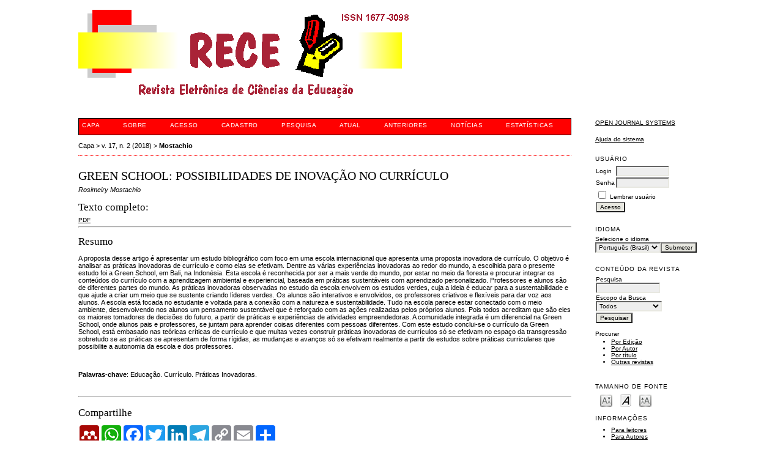

--- FILE ---
content_type: text/html; charset=utf-8
request_url: https://periodicosibepes.org.br/index.php/reped/article/view/2774
body_size: 7082
content:
<?xml version="1.0" encoding="UTF-8"?>
<!DOCTYPE html>
<html lang="pt-br">
  <head>
    <meta charset="utf-8">
    <meta http-equiv="X-UA-Compatible" content="IE=edge">
    <meta name="viewport" content="width=device-width, initial-scale=1">

	<title>GREEN SCHOOL: POSSIBILIDADES DE INOVAÇÃO NO CURRÍCULO | Mostachio | Revista Eletrônica de Ciências da Educação</title>
	<meta http-equiv="Content-Type" content="text/html; charset=utf-8" />
	<meta name="description" content="GREEN SCHOOL: POSSIBILIDADES DE INOVAÇÃO NO CURRÍCULO" />
	
	
	<link rel="schema.DC" href="http://purl.org/dc/elements/1.1/" />

	<meta name="DC.Contributor.Sponsor" xml:lang="pt" content=""/>
	<meta name="DC.Creator.PersonalName" content="Rosimeiry Mostachio"/>
	<meta name="DC.Date.created" scheme="ISO8601" content="2019-02-08"/>
	<meta name="DC.Date.dateSubmitted" scheme="ISO8601" content="2018-07-25"/>
	<meta name="DC.Date.issued" scheme="ISO8601" content="2019-02-08"/>
	<meta name="DC.Date.modified" scheme="ISO8601" content="2019-02-08"/>
	<meta name="DC.Description" xml:lang="pt" content=" A proposta desse artigo é apresentar um estudo bibliográfico com foco em uma escola internacional que apresenta uma proposta inovadora de currículo. O objetivo é analisar as práticas inovadoras de currículo e como elas se efetivam. Dentre as várias experiências inovadoras ao redor do mundo, a escolhida para o presente estudo foi a Green School, em Bali, na Indonésia. Esta escola é reconhecida por ser a mais verde do mundo, por estar no meio da floresta e procurar integrar os conteúdos do currículo com a aprendizagem ambiental e experiencial, baseada em práticas sustentáveis com aprendizado personalizado. Professores e alunos são de diferentes partes do mundo. As práticas inovadoras observadas no estudo da escola envolvem os estudos verdes, cuja a ideia é educar para a sustentabilidade e que ajude a criar um meio que se sustente criando líderes verdes. Os alunos são interativos e envolvidos, os professores criativos e flexíveis para dar voz aos alunos. A escola está focada no estudante e voltada para a conexão com a natureza e sustentabilidade. Tudo na escola parece estar conectado com o meio ambiente, desenvolvendo nos alunos um pensamento sustentável que é reforçado com as ações realizadas pelos próprios alunos. Pois todos acreditam que são eles os maiores tomadores de decisões do futuro, a partir de práticas e experiências de atividades empreendedoras. A comunidade integrada é um diferencial na Green School, onde alunos pais e professores, se juntam para aprender coisas diferentes com pessoas diferentes. Com este estudo conclui-se o currículo da Green School, está embasado nas teóricas críticas de currículo e que muitas vezes construir práticas inovadoras de currículos só se efetivam no espaço da transgressão sobretudo se as práticas se apresentam de forma rígidas, as mudanças e avanços só se efetivam realmente a partir de estudos sobre práticas curriculares que possibilite a autonomia da escola e dos professores.         Palavras-chave : Educação. Currículo. Práticas Inovadoras. "/>
	<meta name="DC.Format" scheme="IMT" content="application/pdf"/>
	<meta name="DC.Identifier" content="2774"/>
	<meta name="DC.Identifier.URI" content="https://periodicosibepes.org.br/index.php/reped/article/view/2774"/>
	<meta name="DC.Language" scheme="ISO639-1" content="pt"/>
	<meta name="DC.Rights" content="Direitos autorais 2019 Revista Eletrônica de Ciências da Educação" />
	<meta name="DC.Rights" content=""/>
	<meta name="DC.Source" content="Revista Eletrônica de Ciências da Educação"/>
	<meta name="DC.Source.ISSN" content="1677-3098"/>
	<meta name="DC.Source.Issue" content="2"/>	<meta name="DC.Source.URI" content="https://periodicosibepes.org.br/index.php/reped"/>
	<meta name="DC.Source.Volume" content="17"/>	<meta name="DC.Title" content="GREEN SCHOOL: POSSIBILIDADES DE INOVAÇÃO NO CURRÍCULO"/>
		<meta name="DC.Type" content="Text.Serial.Journal"/>
	<meta name="DC.Type.articleType" content="Artigos Originais"/>
		<meta name="gs_meta_revision" content="1.1" />
	<meta name="citation_journal_title" content="Revista Eletrônica de Ciências da Educação"/>
	<meta name="citation_issn" content="1677-3098"/>
        <meta name="citation_author" content="Rosimeiry Mostachio"/>
        <meta name="citation_author_institution" content="UNIVERSIDADE TUIUTI DO PARANÁ"/>
<meta name="citation_title" content="GREEN SCHOOL: POSSIBILIDADES DE INOVAÇÃO NO CURRÍCULO"/>

				<meta name="citation_date" content="2018"/>
	
	<meta name="citation_volume" content="17"/>
	<meta name="citation_issue" content="2"/>

	<meta name="citation_abstract_html_url" content="https://periodicosibepes.org.br/index.php/reped/article/view/2774"/>
	<meta name="citation_language" content="pt"/>
						<meta name="citation_pdf_url" content="https://periodicosibepes.org.br/index.php/reped/article/download/2774/1050"/>
				

	<link rel="stylesheet" href="https://periodicosibepes.org.br/lib/pkp/styles/pkp.css" type="text/css" />
	<link rel="stylesheet" href="https://periodicosibepes.org.br/lib/pkp/styles/common.css" type="text/css" />
	<link rel="stylesheet" href="https://periodicosibepes.org.br/styles/common.css" type="text/css" />
	<link rel="stylesheet" href="https://periodicosibepes.org.br/styles/compiled.css" type="text/css" />
	<link rel="stylesheet" href="https://periodicosibepes.org.br/styles/articleView.css" type="text/css" />
			<link rel="stylesheet" href="https://periodicosibepes.org.br/lib/pkp/styles/rtEmbedded.css" type="text/css" />
	
	
	
	<link rel="stylesheet" href="https://periodicosibepes.org.br/styles/sidebar.css" type="text/css" />		<link rel="stylesheet" href="https://periodicosibepes.org.br/styles/rightSidebar.css" type="text/css" />	
			<link rel="stylesheet" href="https://periodicosibepes.org.br/plugins/themes/redbar/redbar.css" type="text/css" />
			<link rel="stylesheet" href="https://periodicosibepes.org.br/plugins/generic/doiInSummary/doi.css" type="text/css" />
			<link rel="stylesheet" href="https://periodicosibepes.org.br/plugins/blocks/languageToggle/styles/languageToggle.css" type="text/css" />
	
	<!-- Base Jquery -->
		<script type="text/javascript" src="https://periodicosibepes.org.br/lib/pkp/js/lib/jquery/jquery.min.js"></script>
	<script type="text/javascript" src="https://periodicosibepes.org.br/lib/pkp/js/lib/jquery/plugins/jqueryUi.min.js"></script>
	
	<!-- Compiled scripts -->
			
<script type="text/javascript" src="https://periodicosibepes.org.br/lib/pkp/js/lib/jquery/plugins/jquery.tag-it.js"></script>
<script type="text/javascript" src="https://periodicosibepes.org.br/lib/pkp/js/lib/jquery/plugins/jquery.cookie.js"></script>

<script type="text/javascript" src="https://periodicosibepes.org.br/lib/pkp/js/functions/fontController.js"></script>
<script type="text/javascript" src="https://periodicosibepes.org.br/lib/pkp/js/functions/general.js"></script>
<script type="text/javascript" src="https://periodicosibepes.org.br/lib/pkp/js/functions/jqueryValidatorI18n.js"></script>

<script type="text/javascript" src="https://periodicosibepes.org.br/lib/pkp/js/classes/Helper.js"></script>
<script type="text/javascript" src="https://periodicosibepes.org.br/lib/pkp/js/classes/ObjectProxy.js"></script>
<script type="text/javascript" src="https://periodicosibepes.org.br/lib/pkp/js/classes/Handler.js"></script>
<script type="text/javascript" src="https://periodicosibepes.org.br/lib/pkp/js/classes/linkAction/LinkActionRequest.js"></script>
<script type="text/javascript" src="https://periodicosibepes.org.br/lib/pkp/js/classes/features/Feature.js"></script>

<script type="text/javascript" src="https://periodicosibepes.org.br/lib/pkp/js/controllers/SiteHandler.js"></script><!-- Included only for namespace definition -->
<script type="text/javascript" src="https://periodicosibepes.org.br/lib/pkp/js/controllers/UrlInDivHandler.js"></script>
<script type="text/javascript" src="https://periodicosibepes.org.br/lib/pkp/js/controllers/AutocompleteHandler.js"></script>
<script type="text/javascript" src="https://periodicosibepes.org.br/lib/pkp/js/controllers/ExtrasOnDemandHandler.js"></script>
<script type="text/javascript" src="https://periodicosibepes.org.br/lib/pkp/js/controllers/form/FormHandler.js"></script>
<script type="text/javascript" src="https://periodicosibepes.org.br/lib/pkp/js/controllers/form/AjaxFormHandler.js"></script>
<script type="text/javascript" src="https://periodicosibepes.org.br/lib/pkp/js/controllers/form/ClientFormHandler.js"></script>
<script type="text/javascript" src="https://periodicosibepes.org.br/lib/pkp/js/controllers/grid/GridHandler.js"></script>
<script type="text/javascript" src="https://periodicosibepes.org.br/lib/pkp/js/controllers/linkAction/LinkActionHandler.js"></script>

<script type="text/javascript" src="https://periodicosibepes.org.br/js/pages/search/SearchFormHandler.js"></script>
<script type="text/javascript" src="https://periodicosibepes.org.br/js/statistics/ReportGeneratorFormHandler.js"></script>
<script type="text/javascript" src="https://periodicosibepes.org.br/plugins/generic/lucene/js/LuceneAutocompleteHandler.js"></script>

<script type="text/javascript" src="https://periodicosibepes.org.br/lib/pkp/js/lib/jquery/plugins/jquery.pkp.js"></script>	
	
	<script type="text/javascript" src="https://periodicosibepes.org.br/js/relatedItems.js"></script>
	<script type="text/javascript" src="https://periodicosibepes.org.br/js/inlinePdf.js"></script>
	<script type="text/javascript" src="https://periodicosibepes.org.br/js/pdfobject.js"></script>

</head>
<body id="pkp-common-openJournalSystems">

<div id="container">

<div id="header">
<div id="headerTitle">
<h1>
<a href="https://periodicosibepes.org.br/index.php/reped/index">
	<img src="https://periodicosibepes.org.br/public/journals/4/pageHeaderTitleImage_pt_BR.gif" width="544" height="153" alt="Cabeçalho da página" />
</a>
</h1>
</div>
</div>

<div id="body">

	<div id="sidebar">
							<div id="rightSidebar">
				<div class="block" id="sidebarDevelopedBy">
	<a class="blockTitle" href="http://pkp.sfu.ca/ojs/" id="developedBy">Open Journal Systems</a>
</div><div class="block" id="sidebarHelp">
	<a class="blockTitle" href="javascript:openHelp('https://periodicosibepes.org.br/index.php/reped/help')">Ajuda do sistema</a>
</div><div class="block" id="sidebarUser">
			<span class="blockTitle">Usuário</span>
	
												<form method="post" action="https://periodicosibepes.org.br/index.php/reped/login/signIn">
					<table>
						<tr>
							<td><label for="sidebar-username">Login</label></td>
							<td><input type="text" id="sidebar-username" name="username" value="" size="12" maxlength="32" class="textField" /></td>
						</tr>
						<tr>
							<td><label for="sidebar-password">Senha</label></td>
							<td><input type="password" id="sidebar-password" name="password" value="" size="12" class="textField" /></td>
						</tr>
						<tr>
							<td colspan="2"><input type="checkbox" id="remember" name="remember" value="1" /> <label for="remember">Lembrar usuário</label></td>
						</tr>
						<tr>
							<td colspan="2"><input type="submit" value="Acesso" class="button" /></td>
						</tr>
					</table>
				</form>
						</div>
<div class="block" id="sidebarLanguageToggle">
	<script type="text/javascript">
		<!--
		function changeLanguage() {
			var e = document.getElementById('languageSelect');
			var new_locale = e.options[e.selectedIndex].value;

			var redirect_url = 'https://periodicosibepes.org.br/index.php/reped/user/setLocale/NEW_LOCALE?source=%2Findex.php%2Freped%2Farticle%2Fview%2F2774';
			redirect_url = redirect_url.replace("NEW_LOCALE", new_locale);

			window.location.href = redirect_url;
		}
		//-->
	</script>
	<span class="blockTitle">Idioma</span>
	<form action="#">
		<label for="languageSelect">Selecione o idioma</label>
		<select id="languageSelect" size="1" name="locale" class="selectMenu"><option label="English" value="en_US">English</option>
<option label="Español (España)" value="es_ES">Español (España)</option>
<option label="Português (Brasil)" value="pt_BR" selected="selected">Português (Brasil)</option>
</select>
		<input type="submit" class="button" value="Submeter" onclick="changeLanguage(); return false;" />
	</form>
</div>
<div class="block" id="sidebarNavigation">
	<span class="blockTitle">Conteúdo da revista</span>

	
	
	<form id="simpleSearchForm" action="https://periodicosibepes.org.br/index.php/reped/search/search">
				<table id="simpleSearchInput">
			<tr>
				<td>
													<label for="simpleQuery">Pesquisa <br />
					<input type="text" id="simpleQuery" name="simpleQuery" size="15" maxlength="255" value="" class="textField" /></label>
								</td>
			</tr>
			<tr>
				<td><label for="searchField">
				Escopo da Busca
				<br />
				<select id="searchField" name="searchField" size="1" class="selectMenu">
					<option label="Todos" value="query">Todos</option>
<option label="Autor" value="authors">Autor</option>
<option label="Título" value="title">Título</option>
<option label="Resumo" value="abstract">Resumo</option>
<option label="Termos indexados" value="indexTerms">Termos indexados</option>
<option label="Texto Completo" value="galleyFullText">Texto Completo</option>

				</select></label>
				</td>
			</tr>
			<tr>
				<td><input type="submit" value="Pesquisar" class="button" /></td>
			</tr>
		</table>
	</form>

	<br />

		<span class="blockSubtitle">Procurar</span>
	<ul>
		<li><a href="https://periodicosibepes.org.br/index.php/reped/issue/archive">Por Edição</a></li>
		<li><a href="https://periodicosibepes.org.br/index.php/reped/search/authors">Por Autor</a></li>
		<li><a href="https://periodicosibepes.org.br/index.php/reped/search/titles">Por título</a></li>
		
					<li><a href="https://periodicosibepes.org.br/index.php/index">Outras revistas</a></li>
						</ul>
	</div>

<!-- Add javascript required for font sizer -->
<script type="text/javascript">
	<!--
	$(function(){
		fontSize("#sizer", "body", 9, 16, 32, ""); // Initialize the font sizer
	});
	// -->
</script>

<div class="block" id="sidebarFontSize" style="margin-bottom: 4px;">
	<span class="blockTitle">Tamanho de fonte</span>
	<div id="sizer"></div>
</div>
<br /><div class="block" id="sidebarInformation">
	<span class="blockTitle">Informações</span>
	<ul>
		<li><a href="https://periodicosibepes.org.br/index.php/reped/information/readers">Para leitores</a></li>		<li><a href="https://periodicosibepes.org.br/index.php/reped/information/authors">Para Autores</a></li>		<li><a href="https://periodicosibepes.org.br/index.php/reped/information/librarians">Para Bibliotecários</a></li>	</ul>
</div>

			</div>
			</div>

<div id="main">

<div id="navbar">
	<button class="navbar-toggle" style="display:none;" tabindex="0">Menu</button>
	<ul class="menu">
		<li id="home"><a href="https://periodicosibepes.org.br/index.php/reped/index"><span>Capa</span></a></li>
		<li id="about"><a href="https://periodicosibepes.org.br/index.php/reped/about"><span>Sobre</span></a></li>

					<li id="login"><a href="https://periodicosibepes.org.br/index.php/reped/login"><span>Acesso</span></a></li>
							<li id="register"><a href="https://periodicosibepes.org.br/index.php/reped/user/register"><span>Cadastro</span></a></li>
												<li id="search"><a href="https://periodicosibepes.org.br/index.php/reped/search"><span>Pesquisa</span></a></li>
		
					<li id="current"><a href="https://periodicosibepes.org.br/index.php/reped/issue/current"><span>Atual</span></a></li>
			<li id="archives"><a href="https://periodicosibepes.org.br/index.php/reped/issue/archive"><span>Anteriores</span></a></li>
		
					<li id="announcements"><a href="https://periodicosibepes.org.br/index.php/reped/announcement"><span>Notícias</span></a></li>
				<li><a href="https://periodicosibepes.org.br/index.php/reped/statistics" target="_parent">Estatísticas</a></li>

								</ul>
</div>
<div id="breadcrumb">
	<a href="https://periodicosibepes.org.br/index.php/reped/index" target="_parent">Capa</a> &gt;
	<a href="https://periodicosibepes.org.br/index.php/reped/issue/view/135" target="_parent">v. 17, n. 2 (2018)</a> &gt;	<a href="https://periodicosibepes.org.br/index.php/reped/article/view/2774/0" class="current" target="_parent">Mostachio</a>
</div>

<div id="content">




	
	

		
	<div id="articleTitle"><h3>GREEN SCHOOL: POSSIBILIDADES DE INOVAÇÃO NO CURRÍCULO</h3></div>

	<div id="authorString"><em>Rosimeiry Mostachio</em></div>

	


				
			<div id="articleFullText">
		<h4>Texto completo:</h4>
									<a href="https://periodicosibepes.org.br/index.php/reped/article/view/2774/1050" class="file" target="_parent">PDF</a>
														</div>
	
		<div id="citations_number" style="display:none;margin-bottom:15px;"><a href="#citations"><strong>Citado por <span></span> artigos.</strong></a></div>

	<hr class="divisor">

			<div id="articleAbstract">
		<h4>Resumo</h4>
		<div><p>A proposta desse artigo é apresentar um estudo bibliográfico com foco em uma escola internacional que apresenta uma proposta inovadora de currículo. O objetivo é analisar as práticas inovadoras de currículo e como elas se efetivam. Dentre as várias experiências inovadoras ao redor do mundo, a escolhida para o presente estudo foi a Green School, em Bali, na Indonésia. Esta escola é reconhecida por ser a mais verde do mundo, por estar no meio da floresta e procurar integrar os conteúdos do currículo com a aprendizagem ambiental e experiencial, baseada em práticas sustentáveis com aprendizado personalizado. Professores e alunos são de diferentes partes do mundo. As práticas inovadoras observadas no estudo da escola envolvem os estudos verdes, cuja a ideia é educar para a sustentabilidade e que ajude a criar um meio que se sustente criando líderes verdes. Os alunos são interativos e envolvidos, os professores criativos e flexíveis para dar voz aos alunos. A escola está focada no estudante e voltada para a conexão com a natureza e sustentabilidade. Tudo na escola parece estar conectado com o meio ambiente, desenvolvendo nos alunos um pensamento sustentável que é reforçado com as ações realizadas pelos próprios alunos. Pois todos acreditam que são eles os maiores tomadores de decisões do futuro, a partir de práticas e experiências de atividades empreendedoras. A comunidade integrada é um diferencial na Green School, onde alunos pais e professores, se juntam para aprender coisas diferentes com pessoas diferentes. Com este estudo conclui-se o currículo da Green School, está embasado nas teóricas críticas de currículo e que muitas vezes construir práticas inovadoras de currículos só se efetivam no espaço da transgressão sobretudo se as práticas se apresentam de forma rígidas, as mudanças e avanços só se efetivam realmente a partir de estudos sobre práticas curriculares que possibilite a autonomia da escola e dos professores. </p><p><strong> </strong></p><p><strong>Palavras-chave</strong>: Educação. Currículo. Práticas Inovadoras.</p></div>
		<br />
		</div>
	
	
	<hr class="divisor">

	<!-- AddToAny BEGIN -->
	<div class="a2a_kit a2a_kit_size_32 a2a_default_style" style="margin-top:10px;margin-bottom:20px;">
	<h4 style="margin-top:0;">Compartilhe</h4>
	<a class="a2a_button_mendeley"></a>
	<a class="a2a_button_whatsapp"></a>
	<a class="a2a_button_facebook"></a>
	<a class="a2a_button_twitter"></a>
	<a class="a2a_button_linkedin"></a>
	<a class="a2a_button_telegram"></a>
	<a class="a2a_button_copy_link"></a>
	<a class="a2a_button_email"></a>
	<a class="a2a_dd" href="https://www.addtoany.com/share"></a>
	</div>
	<script async src="https://static.addtoany.com/menu/page.js"></script>
	<!-- AddToAny END -->

	<hr class="divisor">

			<div id="articleCitations">
		<h4>Referências</h4>
		<br />
		<div>
							<p>BRASIL. Ministério da Educação. Revisão das Diretrizes Curriculares do Ensino Médio. Projeto CNE/UNESCO.Documento técnico contendo estudo sobre o cenário internacional das áreas educacional e empresarial, considerando os aspectos de ensino e trabalho. Disponível em: portal.mec.gov.br/conselho-nacional-de-educacao/projeto-cneunesco. Acesso em: 12 jun. 2017.</p>
							<p>BELEBONI.R.C. Revisão das Diretrizes Curriculares do Ensino Médio. Consultoria especializada. Brasília/MEC.2015.</p>
							<p>FUTURA. CANAL. ESCOLAS SUSTENTÁVIES QUE EDUCAM PARA A SUSTENTABILIDADE.PALESTRA. Disponível em: http://www.futuraplay.org/video/transformar-nicola-unite-escolas-sustentaveis-que-educam-para-a-sustentabilidade. Acesso em: 12 ago. 2017.</p>
							<p>GRAVATÁ. A. Volta ao mundo em 13 escolas.Coletivo Educ-açãoSão Paulo. Fundação Telefônica, 2013.</p>
							<p>GREEN SCHOOL. PROGRAME. BALI INDONÉSIA. Disponível em: https://www.greenschool.org/programme/primary-school. Acesso em: 01 set. 2017.</p>
							<p>______. The Bridge in the Middle. 2016. Disponível em: https://www.greenschool.org/programme/middle-school. Acesso em 06 dez. 2017.</p>
							<p>______. Currículo Overview. 2017. Disponível em: https://www.greenschool.org/wp-content/uploads/2017/05/Middle-School.pdf. Acesso em: 05 dez. 2017.</p>
							<p>______. Begin Your Green Scholl Journey Today. 2018. Disponível em: https://www.greenschool.org/about/https://www.greenschool.org/programme. Acesso em: 05 dez. 2017.</p>
							<p>PALHARES. I. PRÁTICAS EDUCACIONAIS INOVADORAS. Disponível em: http://educacao.estadao.com.br/noticias/geral,evento-mostra-praticas-educacionais-inovadoras.Acesso em: 10 set. 2017.</p>
							<p>PRÁTICAS EDUCACIONAIS INOVADORAS. Jornal O Estado de São Paulo. Abril de 2017.</p>
							<p>SILVA.T.T. Documentos de Identidade: uma introdução às teorias do currículo. 3. ed. Belo Horizonte: Autêntica, 2015.</p>
							<p>SHIMAHARA.E. A magia da Green School. Disponível em: http://porvir.org/magia-da-green-school. Acesso em: 09 set. 2017.</p>
							<p>UNITE. N. Escolas Sustentáveis que educam para a Sustentabilidade. Conferência da professora da Green School, Nicola Unite. São Paulo. Abril de 2017. Acesso em: 10 set. 2017.</p>
					</div>
		<br />
		</div>
	
		<div id="citations" style="display: none;">
		<hr class="divisor">
		<h4>Citações</h4>
		<ol style="padding-left: 0;list-style: none;"></ol>
	</div>


	


<script>
	var doi = document.querySelector("meta[name='DC.Identifier.DOI']").getAttribute('content');

	if (doi) {

		var xhr = new XMLHttpRequest();
		xhr.open('GET', '/request.php?doi=' + doi, true);

		// If specified, responseType must be empty string or "document"
		xhr.responseType = 'document';

		// overrideMimeType() can be used to force the response to be parsed as XML
		xhr.overrideMimeType('text/xml');

		xhr.onload = function () {
			if (xhr.readyState === xhr.DONE) {
				if (xhr.status === 200) {
					//console.log(xhr.response);
					//console.log(xhr.responseXML);
					var xml = xhr.responseXML;

					var citations = xml.getElementsByTagName('forward_link');

					var quantity = citations.length;

					if (quantity) {

						// Show the information areas
						document.getElementById('citations_number').style.display = "block";
						document.querySelector("#citations_number span").innerHTML = quantity;
						document.getElementById('citations').style.display = "block";

						for (var i = 0; i < quantity; i++) {

							var journalTitle 	= (citations[i].getElementsByTagName('journal_title')[0] != undefined) ? citations[i].getElementsByTagName('journal_title')[0].firstChild.nodeValue : '';
							var articleTitle 	= (citations[i].getElementsByTagName('article_title')[0] != undefined) ? citations[i].getElementsByTagName('article_title')[0].firstChild.nodeValue : '';
							var volume 			= (citations[i].getElementsByTagName('volume')[0] != undefined) ? citations[i].getElementsByTagName('volume')[0].firstChild.nodeValue : '';
							var issue 			= (citations[i].getElementsByTagName('issue')[0] != undefined) ? citations[i].getElementsByTagName('issue')[0].firstChild.nodeValue : '';
							var year 			= (citations[i].getElementsByTagName('year')[0] != undefined) ? citations[i].getElementsByTagName('year')[0].firstChild.nodeValue : '';
							var firstPage 		= (citations[i].getElementsByTagName('first_page')[0] != undefined) ? citations[i].getElementsByTagName('first_page')[0].firstChild.nodeValue : '';
							var doi 			= (citations[i].getElementsByTagName('doi')[0] != undefined) ? citations[i].getElementsByTagName('doi')[0].firstChild.nodeValue : '';

							// contributors
							var contributorsOriginal = citations[i].getElementsByTagName('contributor');
							var contributors = [];
							var contributorsLength = contributorsOriginal.length;
							for (var j = 0; j < contributorsLength; j ++) {
								var contributor = [];
									contributor.surname = (contributorsOriginal[j].getElementsByTagName('surname')[0] != undefined) ? contributorsOriginal[j].getElementsByTagName('surname')[0].firstChild.nodeValue : '';
									contributor.givenName = (contributorsOriginal[j].getElementsByTagName('given_name')[0] != undefined) ? contributorsOriginal[j].getElementsByTagName('given_name')[0].firstChild.nodeValue : '';

								contributors.push(contributor);

							}
							var citation = document.createElement('li');
							var citationReference  = document.createElement('p');
							var citationLink  = document.createElement('a');

							for (k in contributors) {
								if (k > 0) citationReference.innerHTML += ', ';
								if (k == contributors.length - 1) citationReference.innerHTML += '& ';
								citationReference.innerHTML += contributors[k].surname.capitalizeFirstLetter() + ', ';
								//citationReference.innerHTML += contributors[k].givenName;
								citationReference.innerHTML += contributors[k].givenName.getInitials(true);
							}

							citationReference.innerHTML += ' (' + year + '). ';
							citationReference.innerHTML += articleTitle + '. ';
							citationReference.innerHTML += '<em>' + journalTitle + '</em>, ';
							citationReference.innerHTML += volume + '(' + issue + '), ';
							citationReference.innerHTML += firstPage + '-.';
							citationReference.innerHTML += '<br>';

							citationLink.setAttribute('target', '_blank');
							citationLink.setAttribute('href', 'https://doi.org/' + doi);
							citationLink.innerHTML = 'https://doi.org/' + doi;

							citationReference.appendChild(citationLink);
							citation.appendChild(citationReference);
							document.querySelector('#citations ol').appendChild(citation);

						}
					}
				}
			}
		};

		xhr.send(null);
	}

	String.prototype.getInitials = function(glue){
	    if (typeof glue == "undefined") {
	        var glue = true;
	    }

	    var initials = this.replace(/[^a-zA-Z- ]/g, "").match(/\b\w/g);

	    if (glue) {
	        return initials.join('. ')  + '. ';
	    }

	    return  initials;
	};

	String.prototype.capitalize = function(){
	    return this.toLowerCase().replace( /\b\w/g, function (m) {
	        return m.toUpperCase();
	    });
	};

	String.prototype.capitalizeFirstLetter = function(){
	    return this.toLowerCase().replace( /\b\w/g, function (m) {
	        return m.toUpperCase();
	    });
	};

</script>




		

</div><!-- content -->
</div><!-- main -->
</div><!-- body -->





</div> <!-- container -->
<script type="text/javascript" src="//s7.addthis.com/js/300/addthis_widget.js#pubid=ra-5af8e8982e810f9f"></script>
</body>
</html>

--- FILE ---
content_type: text/css
request_url: https://periodicosibepes.org.br/styles/articleView.css
body_size: 937
content:
/**
 * styles/articleView.css
 *
 * Copyright (c) 2013-2017 Simon Fraser University
 * Copyright (c) 2003-2016 John Willinsky
 * Distributed under the GNU GPL v2. For full terms see the file docs/COPYING.
 *
 * Article view stylesheet.
 */

/* Inline PDF viewer styles */
@import url("./pdfView.css");

#body {
	width: 95%;
	margin: 0 auto;
}

#container {
	min-width: 150px !important;
}

#main {
	width: 100%;
	margin: 0;
}

#main h2 {
	font-size: 1.0em;
}

#main h5 {
	margin: 0em 1em 0.5em 0em;
	padding-top: 0em;
	font-size: 1.3em;
	font-family: Georgia,'Times New Roman',Times,serif;
	font-weight: normal;
}

#main h6 {
	margin: 0.5em 1em 0.5em 0em;
	padding: 0;
	font-family: Georgia,'Times New Roman',Times,serif;
	font-weight: normal;
	font-size: 1.2em;
}

#content {
	border: none;
}

#content img.accessLogo {
	display: inline;
	vertical-align: middle;
	margin: 0;
	padding: 0;
}

#topBar {
	width: 100%;
	padding-top: 1em;
	padding-bottom: 2.5em;
}

#articleFontSize {
	float: right;
}

#articleFontSize img {
	display: inline;
	vertical-align: middle;
	margin: 0;
	padding: 0;
}

#accessKey {
	float: left;
}

#accessKey img {
	display: inline;
	vertical-align: middle;
	margin: 0;
	padding: 0;
}

#articleCoverImage {
	width: 100%;
	padding-top: 1em;
	padding-bottom: 1em;
	clear: left;
}

#articleCoverImage img {
	display: block;
	border: 0;
}

div.rtSeparator {
	width: 100%;
	padding: 0;
	border-bottom: 2px dotted #000;
	line-height: 0px;
}

div.rtSeparatorThin {
	width: 100%;
	padding: 5px 0px 5px 0px;
	border-bottom: 1px dotted #000;
	line-height: 0px;
}

div.rtBlock {
}

div.rtBlock a {
	text-transform: none;
	text-decoration: none;
}

div.rtBlock ul {
	padding: 0;
	margin: 0;
}

div.rtBlock li {
	list-style-type: none;
}

span.rtSubtitle {
	text-transform: uppercase;
	font-size: 0.85em;
}

a.rtAction {
	font-size: 0.9em;
	text-transform: uppercase;
	text-decoration: none;
}

/*
*  Styles for XSLT Article Rendering
*  (based on NLM DTD classes)
*/

table.bm {
	border: 1px solid #000;
}

.tl-default, .tl-main-part {
	font-weight: bold;
}

dt {
	display: inline;
	float: left;
	margin-left: 20px;
	width: 80px;
}

dd {
	margin-left: 100px;
}

.articleToolItem {
	margin-bottom: 3px;
}

.articleToolIcon {
	padding-right: 5px;
	vertical-align: middle;
}

#sidebarRTRelatedItems ul {
	padding: 0px;
}

#sidebarRTRelatedItems li {
	margin-bottom:3px;
}

#toggleRelatedItems {
	display: none;
	padding-top:3px;
	cursor: pointer;
}


--- FILE ---
content_type: text/css
request_url: https://periodicosibepes.org.br/styles/sidebar.css
body_size: 401
content:
/**
 * styles/sidebar.css
 *
 * Copyright (c) 2013-2017 Simon Fraser University
 * Copyright (c) 2003-2016 John Willinsky
 * Distributed under the GNU GPL v2. For full terms see the file docs/COPYING.
 *
 * Site-wide shared elements for pages including sidebar(s).
 *
 */

/**
 * Sidebar
 */

#developedBy {
	text-transform: uppercase;
	font-size: 0.95em;
}

#sidebar div.block {
	font-size: 1em;
	padding-bottom: 1.5em;
}

#sidebar div.block span.blockTitle {
	display: block;
	padding: 0.5em 0 0.5em 0;
	font-size: 1em;
	letter-spacing: 0.1em;
	text-transform: uppercase;
}

#sidebar div.block span.blockSubtitle {
	display: block;
	padding: 0;
}

#sidebar input.textField, #sidebar select.selectMenu, #sidebar input.button {
	font-size: 1em;
}



--- FILE ---
content_type: text/css
request_url: https://periodicosibepes.org.br/plugins/themes/redbar/redbar.css
body_size: 536
content:
/**
 * plugins/themes/redbar/redbar.css
 *
 * Copyright (c) 2013-2017 Simon Fraser University
 * Copyright (c) 2003-2016 John Willinsky
 * Distributed under the GNU GPL v2. For full terms see the file docs/COPYING.
 *
 * Redbar theme.
 *
 */

body {
	background-color: #ffffff;
	color: #000000;
}

a:link {
	color: #000000;
}

a:active {
	color: #000000;
}

a:visited {
	color: #808080;
}

a:hover {
	color: red;
	background: #ffffff;
}

input.textField, select.selectMenu, textarea.textArea, input.uploadField {
	background-color: #eeeeee;
}

input.defaultButton {
	background-color: #000000;
	color: #ffffff;
}

#header {
	background-color: #ffffff;
}

#headerTitle {
	color: #000000;
}

#header h1 {
	font-family: 'Arial Black', Monaco, Chicago;
}

#main {
	background-color: #ffffff;
}

#main h2 {
	font-family: 'Arial Black', Monaco, Chicago;
}

#main h3 {
	font-family: 'Arial Black', Monaco, Chicago;
}

#navbar {
	border-bottom: 1px solid black;
	border-top: 1px solid black;
	border-left: 1px solid black;
	border-right: 1px solid black;
	background-color: red;
}

#breadcrumb {
	padding-bottom: 10px;
	border-bottom: 1px dotted red;
}

#content {
	border-top: 0px dotted #000;
}

#content h3 {
	font-family: 'Arial Black', Monaco, Chicago;
}

#content h4 {
	font-family: 'Arial Black', Monaco, Chicago;
}

#navbar a {
	background-color: red;
	padding: 5px;
	color: white;	
}

